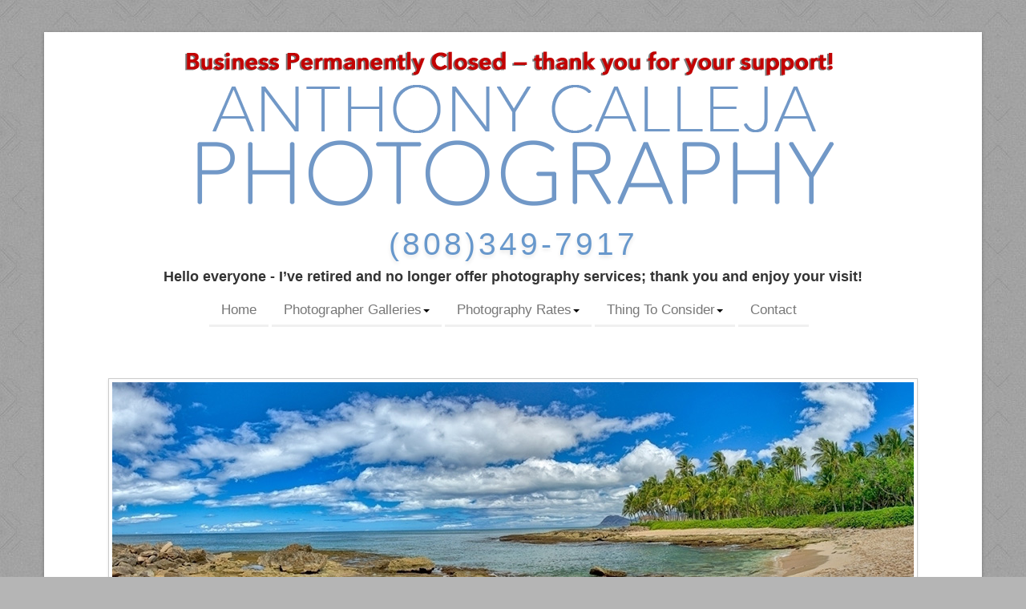

--- FILE ---
content_type: text/html
request_url: https://www.anthonycalleja.com/oahu-beaches.htm
body_size: 8678
content:
<!DOCTYPE HTML><html lang="en"><head><!-- Google tag (gtag.js) -->
<script async src="https://www.googletagmanager.com/gtag/js?id=G-D3Z9HFXP78" type="27eb8fdbf74a21f8687297dd-text/javascript"></script>
<script type="27eb8fdbf74a21f8687297dd-text/javascript">
  window.dataLayer = window.dataLayer || [];
  function gtag(){dataLayer.push(arguments);}
  gtag('js', new Date());

  gtag('config', 'G-D3Z9HFXP78');
</script><script type="27eb8fdbf74a21f8687297dd-text/javascript"> window.dataLayer = window.dataLayer || []; function gtag(){dataLayer.push(arguments);} gtag('js', new Date()); gtag('config', 'UA-1435297-1');</script><meta charset="utf-8"><link href="styles/custom-3.css" rel="stylesheet" type="text/css" /><script type="application/ld+json">{"@context":"https://schema.org","@type":"WebSite","url":"https://www.anthonycalleja.com/oahu-beaches.htm","name":"Best Beaches on Oahu","author":{"@type":"Person","name":"Anthony Calleja"},"description":"Oahu Beaches, Best Beaches on Oahu images photographed by Oahu Beach photographer Anthony Calleja Base in Honolulu on the Hawaiian island of Oahu Hawaii","publisher":"Anthony Calleja","potentialAction":{"@type":"SearchAction","target":"https://www.anthonycalleja.com/?s={search_term}","query-input":"required name=search_term"}}</script><title>List of the Best Beaches on Oahu</title><meta name="description" CONTENT="Oahu Beaches, Best Beaches on Oahu images by photographer Anthony Calleja Base in Kapolei Oahu Hawaii"><meta name="keywords" CONTENT="Oahu Beaches,Oahu beach Photography,Hawaii Beach Photography,Best Beaches on Oahu"><meta name="author" CONTENT="Anthony Calleja"><meta name="copyright" content="Copyrighted by www.anthonycalleja.com. All Rights Reserved"><meta name="locale" content="HI"><meta name="country" content="United States (usa)"><meta name="state" content="Hawaii"><meta name="geo.placename" content="Honolulu, Waikiki, KoOlina, Kapolei, Kahala, Hawaii Kai, Waimanalo, Kailua, Kaneohe, Haleiwa, Kahuku, Turtle Bay, Laie, Pearl City, Waianae, Makaha, North Shore, Oahu, Hawaii"><meta name="geo.region" content="US-HI"><meta name="robots" content="follow, index" /><link rel="canonical" href="https://www.anthonycalleja.com/oahu-beaches.htm" /><meta name="viewport" content="width=device-width, initial-scale=1.0"><meta name="msapplication-TileImage" content="https://www.anthonycalleja.com/ms-icon-144x144.png"><meta name="p:domain_verify" content="21e7dcb314cc19c6585566069972534a"/><meta name="google-site-verification" content="Pi9WBtQc2rVucscX00-RDXJmu4fvThfV-4fNVgWatz8" /><meta name="avgthreatlabs-verification" content="8c54b655cf0d5560463c80980a3e5c8273fcfcbf" /><meta name="alexaVerifyID" content="hn0EWkcTfZsk6rUbdDnkXLEfcPA"><meta name="wot-verification" content="0311930f302484751989"/><meta name="msvalidate.01" content="ACB314DBDC84D2D8B3A66147C7818283" /><meta name="majestic-site-verification" content="MJ12_0b00915a-2037-4700-91ce-9d5bfb11e26c"> <meta property="og:type" content="article" /><meta property="og:title" content="Oahu Beaches | Best Beaches on Oahu" /><meta property="og:description" content="Oahu Beaches, Best Beaches on Oahu, Oahu beach Photography images photographed by Honolulu photographer Anthony Calleja Base in Honolulu on the Hawaiian island of Oahu Hawaii" /><meta property="og:url" content="https://www.anthonycalleja.com/oahu-beaches.htm"><meta property="og:type" content="article"><meta property="og:image" content="https://www.anthonycalleja.com/images/anthony-calleja-photography-logo.png"><meta property="og:locale" content="en_US"/><meta itemprop="datePublished" content="2025-05-05"><time itemprop="dateModified" datetime="2025-05-05"><meta property="og:site_name" content="Affordable Oahu Hawaii Family Photographers" /><meta name="twitter:card" content="summary_large_image"><meta name="twitter:site" content="@anthonycalleja"><meta name="twitter:creator" content="@anthonycalleja"><meta name="twitter:title" content="Oahu Beaches | Best Beaches on Oahu"><meta name="twitter:description" content="Oahu Beaches, Best Beaches on Oahu, Oahu beach Photography images photographed by Honolulu photographer Anthony Calleja Base in Honolulu on the Hawaiian island of Oahu Hawaii"><meta name="twitter:image" content="https://www.anthonycalleja.com/images/makaha-beach.jpg"> <meta name="twitter:image:alt" content="Best Beaches on Oahu"><meta name="twitter:url" content="https://www.anthonycalleja.com/oahu-beaches.htm" /> <noscript>Sorry, your browser does not support JavaScript!</noscript><script src="scripts/jquery.min.js" type="27eb8fdbf74a21f8687297dd-text/javascript"></script> <link rel="apple-touch-icon" sizes="120x120" href="/apple-touch-icon-120x120-precomposed.png" /> <link rel="icon" type="image/x-icon" href="/images2/favicon.ico"></head><body id="pageBody"><div id="divBoxed" class="container"> <div class="transparent-bg" style="position: absolute;top: 0;left: 0;width: 100%;height: 100%;z-index: -1;zoom: 1;"></div> <div class="divPanel notop nobottom"> <div class="row-fluid"> <div class="span12"> <!--Edit Site Name and Slogan here--><div id="divLogo"> <div style="display:none"> <h1><a href="oahu-beaches.htm" title="Oahu Beaches: A List of the Best Beaches on Oahu" id="divSiteTitle">Oahu Beaches: A List of the Best Beaches on Oahu</a><br /></h1></div></div><div id="divLogo"><a href="https://www.anthonycalleja.com"><img src="images/logo.png" alt="Oahu Photographer - Anthony Calleja Photography - Serving: Honolulu - Waikiki -Kapolei - Ko Olina - Hawaii" width="936" height="211" style="float:center;" title="Oahu Photographer - Anthony Calleja Photography - Serving: Honolulu - Waikiki - Kapolei - Ko Olina - Hawaii" /></a></div><div style="display:none"><h2>Anthony Calleja Photography</h2></div><div id="divLogo"> <h3><a href="tel:+1808-349-7917" title="Call Now. Reserve your Oahu Photo Session Today!" id="divSiteTitle-contact">(808)349-7917</a></h3><h4 style="text-align: center;">Hello everyone - I’ve retired and no longer offer photography services; thank you and enjoy your visit!</a></h4></div> </div> </div> <div style="display:none">Oahu Beaches | Best Beaches on Oahu</div> <div class="row-fluid"> <div class="span12"> <div class="centered_menu"> <!--Edit Navigation Menu here--><div class="navbar"> <button type="button" class="btn btn-navbar-highlight btn-large btn-primary" data-toggle="collapse" data-target=".nav-collapse"> <img src="images/hamburger-menu.png" alt="Main Menu" width="46" height="41" title="View Main Menu"> MAIN MENU</button><div class="nav-collapse collapse"><ul class="nav nav-pills ddmenu"><li><a href="https://www.anthonycalleja.com" title="Honolulu Oahu Hawaii Photographer - Anthony Calleja Photography">Home</a> </li><li class="dropdown"><a href="photography-galleries.htm" title="Oahu Photographer Galleries">Photographer Galleries<span class="caret"></span></a><ul class="dropdown-menu"><li><a href="hawaii-business-headshots.htm" title="Honolulu Business Headshots">Business Headshots</a></li><li><a href="couples-photography-galleries.htm" title="Oahu Couples Photography">Couples Photography</a></li><li><a href="portrait-photography-galleries.htm" title="Oahu Family Photography">Family Photography</a></li><li><a href="maternity-newborn-photography-galleries.htm" title="Oahu Maternity Photography">Maternity Photography</a></li><li><a href="photo-retouching-levels-camparisons.htm" title="Photo Retouching Comparisons">Photo Retouching Comparisons</a></li><li><a href="oahu-senior-portraits-photography-galleries.htm" title="Oahu Senior Portraits">Senior Portraits</a></li><li><a href="engagement-proposal-photography.htm" title="Oahu Surprise Proposal Photography">Surprise Proposal Photography</a></li></ul></li><li class="dropdown"> <a href="photography-rates.htm" title="Oahu Photography Rates">Photography Rates<span class="caret"></span></a><ul class="dropdown-menu"><li><a href="paradise-cove-beach-portrait-special.htm" title="Oahu Photographer Mini Photo Session">Affordable Mini Photo Session</a></li><li><a href="hawaii-business-headshots-services.htm" title="Honolulu Business Headshot Services">Business Headshot Services</a></li><li><a href="engagement-services.htm" title="Oahu Engagement Packages">Couples & Engagement Packages</a></li><li><a href="oahu-surprise-engagement-proposal-photography-services.htm" title="Surprise Engagement Proposal Services">Engagement Proposal Packages</a></li><li><a href="portrait-services.htm" title="Hawaii Portrait Photography Packages">Family Portrait Packages</a></li><li><a href="make-a-payment.htm" title="Make A Payment">Make A Payment</a></li><li><a href="maternity-services.htm" title="Hawaii Maternity Photography Packages">Maternity Photography Packages</a></li><li><a href="oahu-beach-wedding-and-vow-renewal-special-offer.htm" title="Oahu Wedding Elopement">Oahu Wedding Elopement</a></li><li><a href="paradise-cove-beach-sunset-photo-session.htm" title="Paradise Cove Beach Sunset Photo Session">Paradise Cove Beach Sunset Photo Session</a></li><li><a href="photo-retouching-packages.htm" title="Oahu Photo Retouching Services">Photo Retouching Services</a></li><li><a href="oahu-seniors-portrait-photography-services.htm" title="Oahu Senior Portrait Photo Services">Senior Portrait Photography Service</a></li><li><a href="special-offers.htm" title="Special Offers & Promotions">Special Offers & Promotions</a></li><li><a href="waikiki-beach-sunset-photo-session.htm" title="Waikiki Beach Sunset Photo Session">Waikiki Beach Sunset Photo Session</a></li><li><a href="waikiki-beach-portrait-special.htm" title="Waikiki Photographer Mini Session">Waikiki Photographer Mini Session</a></li></ul></li><li class="dropdown"><a href="things-to-consider.htm" title="Thing To Consider When Planning Your Oahu Photo Session">Thing To Consider<span class="caret"></span></a><ul class="dropdown-menu"> <li><a href="clothing-ideas.htm" title="Photo Session Clothing Ideas">Clothing Ideas</a></li> <li><a href="oahu-photo-session-locations-maps-directions.htm" title="Photo Session Location Maps & Direction">Directions & Location Maps</a></li><li><a href="oahu-photo-session-locations.htm" title="Photo Session Locations on Oahu">Oahu Photo Session Locations</a></li><li><a href="photo-session-booking-procedures.htm" title="Photo Session Booking Procedures">Photo Session Booking Procedures</a></li><li><a href="planning-the-perfect-proposal-on-oahu.htm" title="Planning The Perfect Proposal in Oahu">Plan The Perfect Proposal</a> </li><li><a href="planning-your-session.htm" title="Planning Your Oahu Photo Session">Planning Your Photo Session</a></li><li><a href="making-your-photo-selections.htm" title="Post Photo Session Editing Procedures">Post Photo Session Editing Procedures</a></li><li><a href="https://www.google.com/search?q=anthony+calleja+photography&lrd=0x7c00898d10003855:0xfae25a7a6ea658e4,1&cad=h" target="_blank" title="Recent Google Reviews">Google Testimonials</a> </li><li><a href="https://g.page/r/CeRYpm56WuL6EB0/review
" target="_blank" title="Share Details of Your Own Experience" >Post A Google Review</a> </li></ul></li><li><a href="contact.htm" title="Check for Availability & tell me about your photography needs">Contact</a></li></ul></div> </div> </div> </div> </div> <div class="row-fluid"> <div class="span12"> <div id="contentInnerSeparator"></div> </div> </div> </div> <div class="contentArea"> <div class="divPanel notop page-content"> <div class="breadcrumbs"></div> <div class="row-fluid"> <div class="span12" id="divMain"><!--Edit Main Content Area here--><div class="span12" id="divMain"><!--Edit Main Content Area here--><div style="text-align: center;" class="span12" id="divMain2"><span class="breadcrumbs"><a href="oahu-beaches.htm"><img src="images/best-beaches-on-oahu.jpg" alt="Best Beaches on Oahu - photo of Secret Beach" width="1000" height="372" class="img-polaroid" style="margin:5px 0px 15px;" title="Best Beaches on Oahu - photo of Secret Beach" ></a></span></div><h4 align="left">Best Beaches on Oahu</h4><p align="left">See: <a href="editorial-and-travel-photography.htm" title="Oahu Travel Photography">Travel Photography</a> - <a href="hawaii-art-photography.htm" title="Hawaii Art Photography">Art Photography</a> - <a href="birds-of-oahu.htm" title="Birds of Oahu">Birds of Oahu</a> - <a href="hawaiian-monk-seal.htm" title="Hawaiian Monk Seal">Hawaiian Monk Seal</a> - <a href="hawaii-sea-turtles.htm" title="Hawaiian Green Sea Turtle">Hawaiian Green Sea Turtle</a> - <a href="oahu-beaches.htm" title="Beaches on Oahu">Beaches on Oahu</a> - <a href="flowers.htm" title="Hawaiian Flowers">Hawaiian Flowers</a> - <a href="hawaii-rainbows.htm" title="Hawaii Rainbows">Hawaii Rainbows</a></p> <p><a href="oahu-beaches.htm"><img src="images/surfer-catching-wave.jpg" alt="Oahu Beaches" width="216" height="144" class="img-polaroid" style="margin:5px 0px 15px;" align="right"></a>Aloha! Welcome to the Beaches on Oahu page of my website. My name is Anthony Calleja, and I am an Oahu Photographer.</p><p>Whether you&rsquo;re looking for high adventure on the waves, romantic sunsets or a protected, family friendly swimming spot, Oahu&rsquo;s beaches have it all.&nbsp; And while you may know world famous Waikiki Beach andand the high-octane winter waves of the North Shore, there&rsquo;s even more to discover along Oahu&rsquo;s 112 miles of coastline.&nbsp; Explore Oahu&rsquo;s beaches below:</p> <p><strong>North Shore Beaches</strong>:</p> <p>Kawela Bay / Turtle Bay: Protected from large waves and surf, this beach, located on Oahu&rsquo;s northeastern tip, past Haleiwa and near Kahuku, is one of the island&rsquo;s best places to snorkel, occasionally offering visitors a chance to see a honu (Hawaiian green sea turtle).&nbsp; </p> <p>Sunset Beach: Spanning in distance from Ehukai Beach (Banzai Pipeline) to Sunset Point and encompassing a dozen different reef breaks, this two-mile length of sand is considered the longest stretch of rideable surf spots in the world. This is also a venue for the Vans Triple Crown of Surfing (November - December). see <a href="sunset-beach.htm" title="Sunset Beach">Sunset Beach</a></p> <p>Waimea Bay: This legendary beach is notorious for producing monstrous winter waves and is one of the first places surfers in the 50&rsquo;s began to ride big waves. In the summer, the swells subside for great swimming and snorkeling. With full facilities, this is a popular beach for locals and visitors. see <a href="waimea-bay.htm" title="Waimea Bay">Waimea Bay</a></p> <p>Ehukai Beach (Banzai Pipeline): The powerful waves at Banzai Pipeline break over a sharp reef, no more than a few feet from the surface. These massive tubes make this one of the most dangerous surf spots in the world and one of the venues for the Triple Crown of Surfing. </p> <p><strong>Windward (East Oahu) Coast Beaches</strong>: </p> <p><a href="oahu-beaches.htm"><img src="images/makapuu-beach.jpg" alt="Makapuu Beach" width="216" height="144" class="img-polaroid" style="margin:5px 0px 15px;" align="right"></a>Makapuu Beach: Located 35 minutes east of Waikiki, Makapuu sits below the Makapuu Lighthouse on a slope in between the rugged cliffs and jagged lava rocks that contain large tide pools. This is a popular bodyboarding beach for locals. see <a href="makapuu-beach-portrait-photography.htm" title="Makapuu Beach Portrait Photography">Makapuu Beach Portrait Photography</a></p> <p>Waimanalo Beach: 20 minutes past Makapuu Beach on the Windward Coast, this beach park holds ample parking and is host to many local picnics and parties. This 4-mile stretch of sand, fronting calm, clear waters is a great place to learn how to bodyboard and bodysurf. see <a href="waimanalo-beach-portrait-photography.htm" title="Waimanalo Beach Portrait Photography">Waimanalo Beach Portrait Photography</a></p> <p>Lanikai Beach: Ranked as the world&rsquo;s No. 1 beach by Conde Nast in 1996, Lanikai, nestled in a residential neighborhood of Kailua, features white sparkling sand, calm waters and, for those wanting to be more active, two mini islands called the Mokuluas (Moks) that can be reached via kayak. </p> <p>Kailua Beach: This beach is just around the corner from Lanikai and is known for its windsurfing, boat ramp and the opportunity to rent sailboards, kayaks or canoes. Ample parking and full facilities make this a popular beach for families.</p> <p>Kualoa Regional Park: Across from Kualoa Ranch, this beautiful beach park offers spectacular views down the east coast of Oahu as well as Mokolii (Chinaman&rsquo;s Hat), an islet off the Windward Coast. </p> <p><a href="oahu-beaches.htm"><img src="images/boogie-border-catching-wave.jpg" alt="Sandy Beach" width="216" height="144" class="img-polaroid" style="margin:5px 0px 15px;" align="right"></a><strong>Oahu South Shore Beaches</strong>:</p> <p>Waikiki Beach: The Duke Kahanamoku Statue welcomes you to one of the most popular beaches in the world. Waikiki Beach is host to more than 4 million visitors every year and boasts famous views of Diamond Head (Leahi). Thanks to its small but long-lasting wave break, this is one of the best places in Hawaii to learn how to surf or paddle a canoe. Waikiki is actually made of a few beaches including Fort DeRussy Beach to the west, Waikiki Beach (fronting the Royal Hawaiian Hotel and Westin Moana Surfrider), Kuhio Beach (along Kalakaua Avenue) and Queen Surf Beach, home to quieter stretches on the Diamond Head side of Waikiki. see <a href="waikiki-beach.htm" title="Waikiki Beach">Waikiki Beach</a></p> <p>Ala Moana Beach Park / Magic Island: Just minutes west from Waikiki, this half-mile beach is protected by a fringing reef for calm waters. Extending out from the beach is Magic Island, a man-made peninsula with large seawalls and a shallow lagoon, making it a perfect place for keiki (children) to swim. Tables are available for picnics. see <a href="ala-moana-beach-park-magic-island.htm" title="Ala Moana Beach Park">Ala Moana Beach Park</a></p> <p>Hanauma Bay: Nature Preserve: A marine sanctuary, this gorgeous bay lies between two dormant volcanic craters on the southeast tip of Oahu, its clear, shallow waters hold a multitude of tropical fish and marine life, making it one of the best places to snorkel on Oahu. Gear rental is available on site. see <a href="hanauma-bay.htm" title="Hanauma Bay">Hanauma Bay</a></p> <p>Eternity Beach: Halona Cove also known as Eternity Beach is the small pit of sand just to the left of Halona Blowhole where tourists and locals can also enjoy a small beach while visiting the blowhole attraction and it is great for swimming when the surf is very calm. see <a href="eternity-beach-portrait-photography.htm" title="Eternity Beach Portrait Photography">Eternity Beach Portrait Photography</a></p> <p>Sandy Beach: A favorite of Oahu-born President Barack Obama, this stretch of sand is 10 minutes past Hanauma Bay near the Halona Blowhole. A popular local beach, the massive shore break here can be dangerous, so bodysurf at your own risk. </p> <p><a href="oahu-beaches.htm"><img src="images/makaha-beach.jpg" alt="Makaha Beach" width="216" height="144" class="img-polaroid" style="margin:5px 0px 15px;" align="right"></a><strong>Leeward (West Oahu) Coast Beaches</strong>:</p> <p>Secret Beach: A hidden gem located at the KoOlina Resort and Marina: On the Leeward Coast of Oahu. This is a perfect spot for families. Parking, restrooms and showers are available. see <a href="koolina-resort-portrait-photography.htm" title="KoOlina Resort Portrait Photography">KoOlina Resort Portrait Photography</a></p> <p>Makaha Beach: Makaha has the best surfing on Oahu&rsquo;s west coast and was a place where big wave surfing was pioneered.&nbsp; Beware of the sloping sand beachhead that can cause backwash and catch unsuspecting visitors off guard. see <a href="makaha-beach.htm" title="Makaha Beach">Makaha Beach</a></p> <p>Yokohama Bay: This is the last sandy stretch on the Leeward Coast, its curvy beach and turquoise waters a great spot to sunbathe as well as watch surfers and dolphins. For the avid hiker, nearby Kaena Point offers a trail with rewarding ocean views.<span class="body c15 style5 style9"> see <a href="yokohama-beach.htm" title="Yokahama Beach">Yokahama Beach</a><br> </span></p> <div style="display:none">Oahu Beaches | Best Beaches on Oahu</div> </div> <!--End Main Content Area--> </div> <div style="display:none"><div class="row-fluid"> <div class="span12"> <div class="row-fluid"> <div class="row-fluid"> <div class="span9"> <p align="left"><a href="https://www.anthonycalleja.com"><img src="images/call-to-action.jpg" title="Oahu Family Photography" alt="Oahu Sunset Photo Session" width="279" height="185" class="img-polaroid" align="right"></a>Planning  to stop by one of Oahu's Beaches during your visit to Hawaii? Why not plan a photo session with a<a href="https://www.anthonycalleja.com/" title="Professional Photographer"> Professional Photographer</a> and have memorable Beach portraits.</p><div class="span3"><a href="mailto:info@anthonycalleja.com?subject= title="Permanently Closed" class="btn btn-medium btn-primary btn-right">Permanently Closed</a></div></div></div> </div> </div> </div> </div><div style="display:none"><div class="row-fluid"><p align="center" class="c14"><span class="body c15 style5 style9"><a href="engagement-proposal-photography.htm" title="engagement proposal">engagement proposal</a> - <a href="https://www.anthonycalleja.com" title="family photographer">family photographer</a></span></p><p align="center" class="c14"><span class="body c15 style5 style9"><a href="kailua-family-portrait-photography.htm" title="Kailua Family Portrait Photographer">Kailua Family Portrait Photographer</a></span></p><p align="center" class="c14"><span class="body c15 style5 style9"><a href="best-photo-spots-in-waikiki.htm" title="Best Photo Spots In Waikiki">Best Photo Spots In Waikiki</a> - <a href="top-places-to-take-a-selfie-in-waikiki.htm" title="Top Places To Take a Selfie in Waikiki">Top Places To Take a Selfie in Waikiki</a><br> </span></p></div></div> <!--Edit Footer here--> <div id="footerInnerSeparator"></div> </div> </div> <div id="divFooter" class="footerArea shadow"> <div class="divPanel"><div class="row-fluid"> <div class="span3" id="footerArea1"><p><strong>Social Media</strong></p> <p><img src="icons/social-media.png" alt="Social Media" width="170" height="85" usemap="#Map" hspace="32" vspace="200" border="0" > <map name="Map"> <area shape="rect" coords="5,4,35,36" href="https://www.facebook.com/oahuphotographers" target="_blank" alt="Anthony Calleja Photography on Facebook"> <area shape="rect" coords="86,7,117,36" href="https://www.instagram.com/anthonycallejaphotography/" target="_blank" alt="Anthony Calleja Photography on Instagram"> <area shape="rect" coords="127,8,155,37" href="https://www.linkedin.com/in/anthonycallejaphotography/" target="_blank" alt="Anthony Calleja Photography on Linkedin"><area shape="rect" coords="11,45,37,73" href="https://www.pinterest.com/anthonycallejaphotography" target="_blank" alt="Anthony Calleja Photography on Pintrest"> <area shape="rect" coords="127,45,157,74" href="https://www.youtube.com/user/caltcaltcal1980" target="_blank" alt="Anthony Calleja Photography on Youtube"> <area shape="rect" coords="88,41,117,70" href="https://www.yelp.com/biz/anthony-calleja-photography-kapolei" target="_blank" alt="Anthony Calleja Photography on Yelp"> <area shape="rect" coords="47,44,77,73" href="https://x.com/AnthonyCalleja" target="_blank" alt="Anthony Calleja Photography on Twitter"> <area shape="rect" coords="48,5,77,36" href="https://www.behance.net/anthonycallejaphotos" target="_blank" alt="Anthony Calleja Photography on Behance"> </map></p><a href="https://linktr.ee/AnthonyCallejaPhotography" target="_blank"><img src="images/qrcode.png" alt="Anthony Calleja Photography on Link Tree" width="200" height="200" title="Anthony Calleja Photography on Link Tree"/></a></div>  <div class="span3" id="footerArea2"><p><strong>Company</strong></p> <li><a href="welcome.htm" title="Welcome from Honolulu Photographer Anthony Calleja">Welcome</a> </li><li><a href="faq.htm" title="Frequently Asked Questions &amp; Answers">FAQ</a></li> <li><a href="cancellation-rescheduling-reshoot-policy.htm" title="Booking Cancellation Rescheduling Policies">BCR Policies</a> </li> <li><a href="photo-retouching-packages.htm" title="Photo Touchup">Photo Touchup</a> </li><li><a href="sitemap.htm" title="Website Sitemap">Sitemap</a></li> <li><a href="archives.htm" title="Website Archives">Archives</a></li><li><a href="https://blog.anthonycalleja.com" title="Anthony Calleja Photography Blog" target="_blank">Blog</a></li> <li><a href="find-us-on-the-web.htm" title="Find Us on the Web">Find Us on the Web</a></li></div> <div class="span3" id="footerArea3"><p><strong>Hours</strong></p> <div class="column">Business Is Permanently Closed<br/><p><strong>Personal Work</strong></p><li><a href="hawaii-art-photography.htm" title="Hawaii Art Photography">Art Photography</a><li><a href="editorial-and-travel-photography.htm" title="Oahu Travel Photography">Travel Photography</a></div></div><div class="span3" id="footerArea4"><p><strong>Contact</strong></p><div> <p>Anthony Calleja<br />Kapolei, HI 96707<br />Phone: <a href="tel:+1808-349-7917" title="Call Today!" class="new-navbar-link us-content w-nav-link"> ✆&nbsp;808-349-7917</a><br />Email: info@anthonycalleja.com<br />Url: www.anthonycalleja.com</p></div><div><br/></div></div></div><div></div> <div class="row-fluid"> <div><div style="display:none">Oahu Beaches,Best Beaches on Oahu,Oahu beach Photography Hawaii Beach Photography Based in Kapolei on Oahu Hawaii Oahu Beaches: A List of the Best Beaches on Oahu</div> <div style="display:none"><a href="https://www.anthonycalleja.com" title="Honolulu Photographer">Honolulu Photographer</a></div><div style="display:none"><a href="https://www.anthonycalleja.com" title="Oahu Family Photographer">Oahu Family Photographer</a></div><div></div><div class="row-fluid"> <div align="center"> <p a align="center"class="copyright">Copyright © 2025 - Anthony Calleja Photography | <a href="privacy-policy.htm" title="Privacy Policy">Privacy Policy</a> | <a href="term-of-use.htm" title="Terms of Use">Terms of Use</a> | All Rights Reserved</p></div><div> <p a align="center"><img src="images/usa-flag.png" alt="Made In America" width="40" height="24" title="Made In America"/> <strong>Made In America</strong></p></div></div> </div></div> </div></div> </div></div><br /><br /><br /><script src="scripts/bootstrap/js/bootstrap.min.js" type="27eb8fdbf74a21f8687297dd-text/javascript"></script><script src="scripts/default.js" type="27eb8fdbf74a21f8687297dd-text/javascript"></script><script type="application/ld+json">{"@context": "https://schema.org","@type": "ProfessionalService","name": "Anthony Calleja Photography","image": "https://www.anthonycalleja.com/images/anthony-calleja-photography-logo-2.jpg","@id": "","url": "https://www.anthonycalleja.com/","telephone": "(808) 349-7917","priceRange": "$","address": {"@type": "PostalAddress","streetAddress": "92602 Malahuna Loop","addressLocality": "Kapolei","addressRegion": "HI","postalCode": "96707","addressCountry": "US"},"geo": {"@type": "GeoCoordinates","latitude": 21.342010,"longitude": -158.113600},"openingHoursSpecification": [{"@type": "OpeningHoursSpecification","dayOfWeek": "Monday","opens": "07:00","closes": "21:00"},{"@type": "OpeningHoursSpecification","dayOfWeek": "Tuesday","opens": "07:00","closes": "21:00"},{"@type": "OpeningHoursSpecification","dayOfWeek": "Wednesday","opens": "07:00","closes": "21:00"},{"@type": "OpeningHoursSpecification","dayOfWeek": "Thursday","opens": "07:00","closes": "21:00"},{"@type": "OpeningHoursSpecification","dayOfWeek": "Friday","opens": "07:00","closes": "21:00"},{"@type": "OpeningHoursSpecification","dayOfWeek": "Saturday","opens": "07:00","closes": "21:00"},{"@type": "OpeningHoursSpecification","dayOfWeek": "Sunday","opens": "07:00","closes": "21:00"}],"aggregateRating":{"@type":"AggregateRating","ratingValue":"5","reviewCount":"375"},"sameAs": ["https://www.facebook.com/oahuphotographers","https://x.com/AnthonyCalleja","https://www.instagram.com/anthonycallejaphotography/","https://www.youtube.com/user/caltcaltcal1980","https://www.linkedin.com/in/anthonycallejaphotography/","https://www.yelp.com/biz/anthony-calleja-photography-kapolei","https://www.pinterest.com/anthonycallejaphotography/_created/"]}</script><script src="/cdn-cgi/scripts/7d0fa10a/cloudflare-static/rocket-loader.min.js" data-cf-settings="27eb8fdbf74a21f8687297dd-|49" defer></script><script defer src="https://static.cloudflareinsights.com/beacon.min.js/vcd15cbe7772f49c399c6a5babf22c1241717689176015" integrity="sha512-ZpsOmlRQV6y907TI0dKBHq9Md29nnaEIPlkf84rnaERnq6zvWvPUqr2ft8M1aS28oN72PdrCzSjY4U6VaAw1EQ==" data-cf-beacon='{"version":"2024.11.0","token":"ddeafef0b87d445f8baf59e26d883197","r":1,"server_timing":{"name":{"cfCacheStatus":true,"cfEdge":true,"cfExtPri":true,"cfL4":true,"cfOrigin":true,"cfSpeedBrain":true},"location_startswith":null}}' crossorigin="anonymous"></script>
</body></html>

--- FILE ---
content_type: text/javascript
request_url: https://www.anthonycalleja.com/scripts/default.js
body_size: 368
content:
var matched,browser;jQuery.uaMatch=function(ua){ua=ua.toLowerCase();var match=/(chrome)[ \/]([\w.]+)/.exec(ua)||/(webkit)[ \/]([\w.]+)/.exec(ua)||/(opera)(?:.*version|)[ \/]([\w.]+)/.exec(ua)||/(msie) ([\w.]+)/.exec(ua)||ua.indexOf("compatible")<0&&/(mozilla)(?:.*? rv:([\w.]+)|)/.exec(ua)||[];return{browser:match[1]||"",version:match[2]||"0"}};matched=jQuery.uaMatch(navigator.userAgent);browser={};if(matched.browser){browser[matched.browser]=true;browser.version=matched.version}if(browser.chrome){browser.webkit=true}else if(browser.webkit){browser.safari=true}jQuery.browser=browser;$(document).ready(function(){$('iframe').each(function(){var ifr_source=$(this).attr('src')||"";if(ifr_source.length>0){var url=$(this).attr("src");if(url.indexOf("youtube.com")>=0){if(url.indexOf("?")>=0){$(this).attr("src",url+"&wmode=transparent")}else{$(this).attr("src",url+"?wmode=transparent")}}}});$('.ddmenu li.dropdown').hover(function(){if($.browser.msie&&(parseInt($.browser.version,10)===8||parseInt($.browser.version,10)===7)){$(this).find('.dropdown-menu').stop(true,true).delay(200).fadeIn();return}var width=Math.max($(window).innerWidth(),window.innerWidth);if(width>979)$(this).find('.dropdown-menu').stop(true,true).delay(200).fadeIn()},function(){if($.browser.msie&&(parseInt($.browser.version,10)===8||parseInt($.browser.version,10)===7)){$(this).find('.dropdown-menu').stop(true,true).delay(200).fadeOut();return}var width=Math.max($(window).innerWidth(),window.innerWidth);if(width>979)$(this).find('.dropdown-menu').stop(true,true).delay(200).fadeOut()});$('.ddmenu li.dropdown').click(function(){$('.dropdown-menu').stop(true,true).delay(200).fadeOut();var width=Math.max($(window).innerWidth(),window.innerWidth);if(width<=1024){if($(this).find('.dropdown-menu').css('display')=='none'){$(this).find('.dropdown-menu').stop(true,true).delay(200).fadeIn();return false}else{}}})});